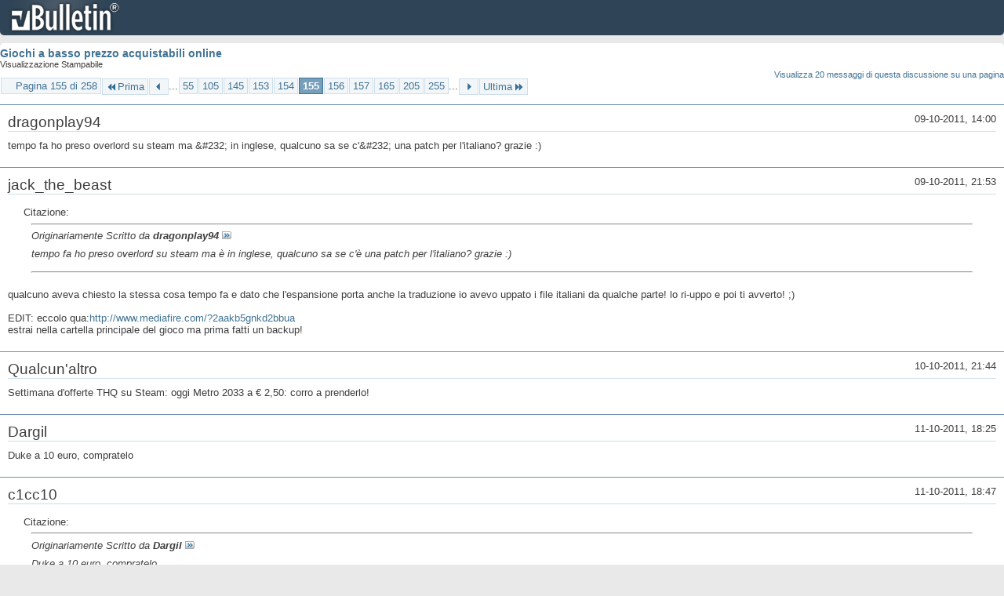

--- FILE ---
content_type: text/html; charset=ISO-8859-1
request_url: https://archivio-gamesurf.tiscali.it/forum/printthread.php?t=78435&s=2c5de539cb4a076479f4073e00d59e35&pp=20&page=155
body_size: 4453
content:
<!DOCTYPE html PUBLIC "-//W3C//DTD XHTML 1.0 Transitional//EN" "http://www.w3.org/TR/xhtml1/DTD/xhtml1-transitional.dtd">
<html xmlns="http://www.w3.org/1999/xhtml" dir="ltr" lang="it" id="vbulletin_html">
<head>
	<meta http-equiv="Content-Type" content="text/html; charset=ISO-8859-1" />
	<base href="https://archivio-gamesurf.tiscali.it/forum/" /><!--[if IE]></base><![endif]-->
	<meta name="generator" content="vBulletin 4.2.5" />

	
	<link rel="stylesheet" type="text/css" href="clientscript/vbulletin_css/style00023l/main-rollup.css?d=1558961691" />
	<link rel="stylesheet" type="text/css" href="clientscript/vbulletin_css/style00023l/printthread.css?d=1558961691" />
	



	<title> Giochi a basso prezzo acquistabili online</title>
	<link rel="stylesheet" type="text/css" href="clientscript/vbulletin_css/style00023l/additional.css?d=1558961691" />

</head>
<body>

<div class="above_body">
<div id="header" class="floatcontainer">
<div><a name="top" href="index.php?s=c7b9868f65caf40c2398821e6f455138" class="logo-image"><img src="images/misc/vbulletin4_logo.png" alt="Gamesurf Forum - Powered by vBulletin" /></a></div>
</div>
</div>
<div class="body_wrapper">
<div id="pagetitle">
	<h1><a href="showthread.php?78435-Giochi-a-basso-prezzo-acquistabili-online&amp;s=c7b9868f65caf40c2398821e6f455138">Giochi a basso prezzo acquistabili online</a></h1>
	<p class="description">Visualizzazione Stampabile</p>
</div>


	<div class="floatcontainer">
		<a class="maxperpage" href="printthread.php?s=c7b9868f65caf40c2398821e6f455138&amp;t=78435&amp;pp=20">Visualizza 20 messaggi di questa discussione su una pagina</a>
		<div id="pagination_top">
			<form action="printthread.php?t=78435&amp;s=c7b9868f65caf40c2398821e6f455138&amp;pp=20&amp;page=255" method="get" class="pagination popupmenu nohovermenu">
<input type="hidden" name="t" value="78435" /><input type="hidden" name="s" value="c7b9868f65caf40c2398821e6f455138" /><input type="hidden" name="pp" value="20" />
	
		<span><a href="javascript://" class="popupctrl">Pagina 155 di 258</a></span>
		
		<span class="first_last"><a rel="start" href="printthread.php?t=78435&amp;s=c7b9868f65caf40c2398821e6f455138&amp;pp=20" title="Prima Pagina - Risultati da 1 a 20 di 5,143"><img src="images/pagination/first-right.png" alt="Prima" />Prima</a></span>
		
		
		<span class="prev_next"><a rel="prev" href="printthread.php?t=78435&amp;s=c7b9868f65caf40c2398821e6f455138&amp;pp=20&amp;page=154" title="Pagina Precedente - Risultati da 3,061 a 3,080 di 5,143"><img src="images/pagination/previous-right.png" alt="Precedente" /></a></span>
		
		
		<span class="separator">...</span>
		
		<span><a href="printthread.php?t=78435&amp;s=c7b9868f65caf40c2398821e6f455138&amp;pp=20&amp;page=55" title="Visualizza risultati da 1,081 a 1,100 di 5,143"><!---100-->55</a></span><span><a href="printthread.php?t=78435&amp;s=c7b9868f65caf40c2398821e6f455138&amp;pp=20&amp;page=105" title="Visualizza risultati da 2,081 a 2,100 di 5,143"><!---50-->105</a></span><span><a href="printthread.php?t=78435&amp;s=c7b9868f65caf40c2398821e6f455138&amp;pp=20&amp;page=145" title="Visualizza risultati da 2,881 a 2,900 di 5,143"><!---10-->145</a></span><span><a href="printthread.php?t=78435&amp;s=c7b9868f65caf40c2398821e6f455138&amp;pp=20&amp;page=153" title="Visualizza risultati da 3,041 a 3,060 di 5,143">153</a></span><span><a href="printthread.php?t=78435&amp;s=c7b9868f65caf40c2398821e6f455138&amp;pp=20&amp;page=154" title="Visualizza risultati da 3,061 a 3,080 di 5,143">154</a></span><span class="selected"><a href="javascript://" title="Risultati da 3,081 a 3,100 di 5,143">155</a></span><span><a href="printthread.php?t=78435&amp;s=c7b9868f65caf40c2398821e6f455138&amp;pp=20&amp;page=156" title="Visualizza risultati da 3,101 a 3,120 di 5,143">156</a></span><span><a href="printthread.php?t=78435&amp;s=c7b9868f65caf40c2398821e6f455138&amp;pp=20&amp;page=157" title="Visualizza risultati da 3,121 a 3,140 di 5,143">157</a></span><span><a href="printthread.php?t=78435&amp;s=c7b9868f65caf40c2398821e6f455138&amp;pp=20&amp;page=165" title="Visualizza risultati da 3,281 a 3,300 di 5,143"><!--+10-->165</a></span><span><a href="printthread.php?t=78435&amp;s=c7b9868f65caf40c2398821e6f455138&amp;pp=20&amp;page=205" title="Visualizza risultati da 4,081 a 4,100 di 5,143"><!--+50-->205</a></span><span><a href="printthread.php?t=78435&amp;s=c7b9868f65caf40c2398821e6f455138&amp;pp=20&amp;page=255" title="Visualizza risultati da 5,081 a 5,100 di 5,143"><!--+100-->255</a></span>
		
		<span class="separator">...</span>
		
		
		<span class="prev_next"><a rel="next" href="printthread.php?t=78435&amp;s=c7b9868f65caf40c2398821e6f455138&amp;pp=20&amp;page=156" title="Pagina Successiva - Risultati da 3,101 a 3,120 di 5,143"><img src="images/pagination/next-right.png" alt="Successiva" /></a></span>
		
		
		<span class="first_last"><a href="printthread.php?t=78435&amp;s=c7b9868f65caf40c2398821e6f455138&amp;pp=20&amp;page=258" title="Ultima Pagina - Risultati da 5,141 a 5,143 di 5,143">Ultima<img src="images/pagination/last-right.png" alt="Ultima" /></a></span>
		
	
	<ul class="popupbody popuphover">
		<li class="formsubmit jumptopage"><label>Vai alla pagina: <input type="text" name="page" size="4" /></label> <input type="submit" class="button" value="Vai" /></li>
	</ul>
</form>
		</div>
	</div>


<ul id="postlist">
	<li class="postbit blockbody" id="post_1">
	<div class="header">
		<div class="datetime">09-10-2011, 14:00</div>
		<span class="username">dragonplay94</span>
	</div>
	
	
	<div class="content">
		<blockquote class="restore">tempo fa ho preso overlord su steam ma &amp;#232; in inglese, qualcuno sa se c'&amp;#232; una patch per l'italiano? grazie :)</blockquote>
	</div>
</li><li class="postbit blockbody" id="post_2">
	<div class="header">
		<div class="datetime">09-10-2011, 21:53</div>
		<span class="username">jack_the_beast</span>
	</div>
	
	
	<div class="content">
		<blockquote class="restore"><div class="bbcode_container">
	<div class="bbcode_description">Citazione:</div>
	<div class="bbcode_quote printable">
		<hr />
		
			<div>
				Originariamente Scritto da <strong>dragonplay94</strong>
				<a href="showthread.php?s=c7b9868f65caf40c2398821e6f455138&amp;p=2196383#post2196383" rel="nofollow"><img class="inlineimg" src="images/buttons/viewpost.gif" alt="Visualizza Messaggio" /></a>
			</div>
			<div class="message">tempo fa ho preso overlord su steam ma è in inglese, qualcuno sa se c'è una patch per l'italiano? grazie :)</div>
			
		<hr />
	</div>
</div>qualcuno aveva chiesto la stessa cosa tempo fa e dato che l'espansione porta anche la traduzione io avevo uppato i file italiani da qualche parte! lo ri-uppo e poi ti avverto! ;)<br />
<br />
EDIT: eccolo qua:<a href="http://www.mediafire.com/?2aakb5gnkd2bbua" target="_blank">http://www.mediafire.com/?2aakb5gnkd2bbua</a> <br />
estrai nella cartella principale del gioco ma prima fatti un backup!</blockquote>
	</div>
</li><li class="postbit blockbody" id="post_3">
	<div class="header">
		<div class="datetime">10-10-2011, 21:44</div>
		<span class="username">Qualcun'altro</span>
	</div>
	
	
	<div class="content">
		<blockquote class="restore">Settimana d'offerte THQ su Steam: oggi Metro 2033 a &#8364; 2,50: corro a prenderlo!</blockquote>
	</div>
</li><li class="postbit blockbody" id="post_4">
	<div class="header">
		<div class="datetime">11-10-2011, 18:25</div>
		<span class="username">Dargil</span>
	</div>
	
	
	<div class="content">
		<blockquote class="restore">Duke a 10 euro, compratelo</blockquote>
	</div>
</li><li class="postbit blockbody" id="post_5">
	<div class="header">
		<div class="datetime">11-10-2011, 18:47</div>
		<span class="username">c1cc10</span>
	</div>
	
	
	<div class="content">
		<blockquote class="restore"><div class="bbcode_container">
	<div class="bbcode_description">Citazione:</div>
	<div class="bbcode_quote printable">
		<hr />
		
			<div>
				Originariamente Scritto da <strong>Dargil</strong>
				<a href="showthread.php?s=c7b9868f65caf40c2398821e6f455138&amp;p=2197218#post2197218" rel="nofollow"><img class="inlineimg" src="images/buttons/viewpost.gif" alt="Visualizza Messaggio" /></a>
			</div>
			<div class="message">Duke a 10 euro, compratelo</div>
			
		<hr />
	</div>
</div>Sento da molti che non ci vale manco quel prezzo.<br />
Deve essere proprio un lordume.</blockquote>
	</div>
</li><li class="postbit blockbody" id="post_6">
	<div class="header">
		<div class="datetime">11-10-2011, 18:48</div>
		<span class="username">Altheix</span>
	</div>
	
	
	<div class="content">
		<blockquote class="restore">Inoltre per i membri del First Access Club (moi compreso, naturellement :sisi:) il DLC parodistico (maquant'&amp;#232;ffiga la parodia di 2forts con tutti i cappelli, sarebbe da farne una gigantografia per flammo :fermosi:) &amp;#232; gratuito.</blockquote>
	</div>
</li><li class="postbit blockbody" id="post_7">
	<div class="header">
		<div class="datetime">11-10-2011, 19:06</div>
		<span class="username">Dargil</span>
	</div>
	
	
	<div class="content">
		<blockquote class="restore"><div class="bbcode_container">
	<div class="bbcode_description">Citazione:</div>
	<div class="bbcode_quote printable">
		<hr />
		
			<div>
				Originariamente Scritto da <strong>c1cc10</strong>
				<a href="showthread.php?s=c7b9868f65caf40c2398821e6f455138&amp;p=2197225#post2197225" rel="nofollow"><img class="inlineimg" src="images/buttons/viewpost.gif" alt="Visualizza Messaggio" /></a>
			</div>
			<div class="message">Sento da molti che non ci vale manco quel prezzo.<br />
Deve essere proprio un lordume.</div>
			
		<hr />
	</div>
</div>Superato il trauma iniziale del gameplay ibrido sar&amp;#224; una delle cose pi&amp;#249; divertenti che avrai giocato negli ultimi tempi, te lo garantisco</blockquote>
	</div>
</li><li class="postbit blockbody" id="post_8">
	<div class="header">
		<div class="datetime">11-10-2011, 19:25</div>
		<span class="username">Altheix</span>
	</div>
	
	
	<div class="content">
		<blockquote class="restore">Ho fatto la porcata e l'ho preso (merito soprattutto del DLC gratis :asd:).<br />
In 4 giorni ho preso Fable 3, Frozen Synapse &amp; SpaceChem, Metro 2033, DNF e se va mi va bene anche il gioco THQ che metteranno in offerta (DAWN OF WAR! DAWN OF WAR! DAWN OF WAR!).<br />
E non &amp;#232; nemmeno natale, mi faccio schifo da solo.</blockquote>
	</div>
</li><li class="postbit blockbody" id="post_9">
	<div class="header">
		<div class="datetime">11-10-2011, 19:32</div>
		<span class="username">Smallman_647</span>
	</div>
	
	
	<div class="content">
		<blockquote class="restore"><div class="bbcode_container">
	<div class="bbcode_description">Citazione:</div>
	<div class="bbcode_quote printable">
		<hr />
		
			<div>
				Originariamente Scritto da <strong>Tassadar</strong>
				<a href="showthread.php?s=c7b9868f65caf40c2398821e6f455138&amp;p=2197258#post2197258" rel="nofollow"><img class="inlineimg" src="images/buttons/viewpost.gif" alt="Visualizza Messaggio" /></a>
			</div>
			<div class="message">Ho fatto la porcata e l'ho preso (merito soprattutto del DLC gratis :asd:).<br />
In 4 giorni ho preso Fable 3, Frozen Synapse &amp; SpaceChem, Metro 2033, DNF e se va mi va bene anche il gioco THQ che metteranno in offerta (DAWN OF WAR! DAWN OF WAR! DAWN OF WAR!).<br />
E non è nemmeno natale, mi faccio schifo da solo.</div>
			
		<hr />
	</div>
</div>Quale dawn of war? :look:</blockquote>
	</div>
</li><li class="postbit blockbody" id="post_10">
	<div class="header">
		<div class="datetime">11-10-2011, 19:40</div>
		<span class="username">Altheix</span>
	</div>
	
	
	<div class="content">
		<blockquote class="restore"><div class="bbcode_container">
	<div class="bbcode_description">Citazione:</div>
	<div class="bbcode_quote printable">
		<hr />
		
			<div>
				Originariamente Scritto da <strong>Smallman_647</strong>
				<a href="showthread.php?s=c7b9868f65caf40c2398821e6f455138&amp;p=2197270#post2197270" rel="nofollow"><img class="inlineimg" src="images/buttons/viewpost.gif" alt="Visualizza Messaggio" /></a>
			</div>
			<div class="message">Quale dawn of war? :look:</div>
			
		<hr />
	</div>
</div>Il secondo :sisi:</blockquote>
	</div>
</li><li class="postbit blockbody" id="post_11">
	<div class="header">
		<div class="datetime">11-10-2011, 19:55</div>
		<span class="username">Smallman_647</span>
	</div>
	
	
	<div class="content">
		<blockquote class="restore"><div class="bbcode_container">
	<div class="bbcode_description">Citazione:</div>
	<div class="bbcode_quote printable">
		<hr />
		
			<div>
				Originariamente Scritto da <strong>Tassadar</strong>
				<a href="showthread.php?s=c7b9868f65caf40c2398821e6f455138&amp;p=2197278#post2197278" rel="nofollow"><img class="inlineimg" src="images/buttons/viewpost.gif" alt="Visualizza Messaggio" /></a>
			</div>
			<div class="message">Il secondo :sisi:</div>
			
		<hr />
	</div>
</div>mmm.<br />
se vuoi la strategia pura, punta su warhammer 4000:dawn of war 1.  :sisi:</blockquote>
	</div>
</li><li class="postbit blockbody" id="post_12">
	<div class="header">
		<div class="datetime">11-10-2011, 20:32</div>
		<span class="username">sentinel</span>
	</div>
	
	
	<div class="content">
		<blockquote class="restore"><div class="bbcode_container">
	<div class="bbcode_description">Citazione:</div>
	<div class="bbcode_quote printable">
		<hr />
		
			<div>
				Originariamente Scritto da <strong>Tassadar</strong>
				<a href="showthread.php?s=c7b9868f65caf40c2398821e6f455138&amp;p=2197278#post2197278" rel="nofollow"><img class="inlineimg" src="images/buttons/viewpost.gif" alt="Visualizza Messaggio" /></a>
			</div>
			<div class="message">Il secondo :sisi:</div>
			
		<hr />
	</div>
</div>Cioé la merda, al pari di Command and Conquer 4.</blockquote>
	</div>
</li><li class="postbit blockbody" id="post_13">
	<div class="header">
		<div class="datetime">11-10-2011, 21:03</div>
		<span class="username">Altheix</span>
	</div>
	
	
	<div class="content">
		<blockquote class="restore">Ma smettila di fare l'hipster mainstream, &amp;#232; lodato e sbrodato da tutte le parti :fermosi:</blockquote>
	</div>
</li><li class="postbit blockbody" id="post_14">
	<div class="header">
		<div class="datetime">11-10-2011, 21:06</div>
		<span class="username">Smallman_647</span>
	</div>
	
	
	<div class="content">
		<blockquote class="restore"><div class="bbcode_container">
	<div class="bbcode_description">Citazione:</div>
	<div class="bbcode_quote printable">
		<hr />
		
			<div>
				Originariamente Scritto da <strong>Tassadar</strong>
				<a href="showthread.php?s=c7b9868f65caf40c2398821e6f455138&amp;p=2197336#post2197336" rel="nofollow"><img class="inlineimg" src="images/buttons/viewpost.gif" alt="Visualizza Messaggio" /></a>
			</div>
			<div class="message">Ma smettila di fare l'hipster mainstream, è lodato e sbrodato da tutte le parti :fermosi:</div>
			
		<hr />
	</div>
</div>Avendo giocato quasi tutti i dawn of war, ti posso dire che è sicuramente inferiore ai primi dawn of war. :sisi:</blockquote>
	</div>
</li><li class="postbit blockbody" id="post_15">
	<div class="header">
		<div class="datetime">11-10-2011, 21:24</div>
		<span class="username">sentinel</span>
	</div>
	
	
	<div class="content">
		<blockquote class="restore"><div class="bbcode_container">
	<div class="bbcode_description">Citazione:</div>
	<div class="bbcode_quote printable">
		<hr />
		
			<div>
				Originariamente Scritto da <strong>Smallman_647</strong>
				<a href="showthread.php?s=c7b9868f65caf40c2398821e6f455138&amp;p=2197337#post2197337" rel="nofollow"><img class="inlineimg" src="images/buttons/viewpost.gif" alt="Visualizza Messaggio" /></a>
			</div>
			<div class="message">Avendo giocato quasi tutti i dawn of war, ti posso dire che è sicuramente inferiore ai primi dawn of war. :sisi:</div>
			
		<hr />
	</div>
</div>La componente strategica viene prima messa a 90 e stuprata, poi barbaramente uccisa.</blockquote>
	</div>
</li><li class="postbit blockbody" id="post_16">
	<div class="header">
		<div class="datetime">11-10-2011, 21:34</div>
		<span class="username">Sennar-95</span>
	</div>
	
	
	<div class="content">
		<blockquote class="restore">Titan Quest e espasione entrambi a 2.50, come gioco merita, non fatevelo sfuggire</blockquote>
	</div>
</li><li class="postbit blockbody" id="post_17">
	<div class="header">
		<div class="datetime">11-10-2011, 21:59</div>
		<span class="username">dragonplay94</span>
	</div>
	
	
	<div class="content">
		<blockquote class="restore"><div class="bbcode_container">
	<div class="bbcode_description">Citazione:</div>
	<div class="bbcode_quote printable">
		<hr />
		
			<div>
				Originariamente Scritto da <strong>jack_the_beast</strong>
				<a href="showthread.php?s=c7b9868f65caf40c2398821e6f455138&amp;p=2196517#post2196517" rel="nofollow"><img class="inlineimg" src="images/buttons/viewpost.gif" alt="Visualizza Messaggio" /></a>
			</div>
			<div class="message">qualcuno aveva chiesto la stessa cosa tempo fa e dato che l'espansione porta anche la traduzione io avevo uppato i file italiani da qualche parte! lo ri-uppo e poi ti avverto! ;)<br />
<br />
EDIT: eccolo qua:<a href="http://www.mediafire.com/?2aakb5gnkd2bbua" target="_blank">http://www.mediafire.com/?2aakb5gnkd2bbua</a> <br />
estrai nella cartella principale del gioco ma prima fatti un backup!</div>
			
		<hr />
	</div>
</div>ok, grazie mille jack :D :D</blockquote>
	</div>
</li><li class="postbit blockbody" id="post_18">
	<div class="header">
		<div class="datetime">13-10-2011, 21:43</div>
		<span class="username">dragonplay94</span>
	</div>
	
	
	<div class="content">
		<blockquote class="restore">jack, ce un problema.  cio&amp;#232; se metto dentro il file/patch che mi hai dato dentro la cartella di gioco, quando lo accendo non compaiono piu le scritte :look:  cosa pu&amp;#242; essere?</blockquote>
	</div>
</li><li class="postbit blockbody" id="post_19">
	<div class="header">
		<div class="datetime">13-10-2011, 21:59</div>
		<span class="username">jack_the_beast</span>
	</div>
	
	
	<div class="content">
		<blockquote class="restore">prova a rinominare la cartella ITALIAN in ENGLISH</blockquote>
	</div>
</li><li class="postbit blockbody" id="post_20">
	<div class="header">
		<div class="datetime">13-10-2011, 22:49</div>
		<span class="username">Edoardo</span>
	</div>
	
	
	<div class="content">
		<blockquote class="restore">Date un'occhiata ai Tomb Raider su Steam !</blockquote>
	</div>
</li>
</ul>


	<div class="floatcontainer">
		<a class="maxperpage" href="printthread.php?s=c7b9868f65caf40c2398821e6f455138&amp;t=78435&amp;pp=20">Visualizza 20 messaggi di questa discussione su una pagina</a>
		<div id="pagination_bottom">
			<form action="printthread.php?t=78435&amp;s=c7b9868f65caf40c2398821e6f455138&amp;pp=20&amp;page=255" method="get" class="pagination popupmenu nohovermenu">
<input type="hidden" name="t" value="78435" /><input type="hidden" name="s" value="c7b9868f65caf40c2398821e6f455138" /><input type="hidden" name="pp" value="20" />
	
		<span><a href="javascript://" class="popupctrl">Pagina 155 di 258</a></span>
		
		<span class="first_last"><a rel="start" href="printthread.php?t=78435&amp;s=c7b9868f65caf40c2398821e6f455138&amp;pp=20" title="Prima Pagina - Risultati da 1 a 20 di 5,143"><img src="images/pagination/first-right.png" alt="Prima" />Prima</a></span>
		
		
		<span class="prev_next"><a rel="prev" href="printthread.php?t=78435&amp;s=c7b9868f65caf40c2398821e6f455138&amp;pp=20&amp;page=154" title="Pagina Precedente - Risultati da 3,061 a 3,080 di 5,143"><img src="images/pagination/previous-right.png" alt="Precedente" /></a></span>
		
		
		<span class="separator">...</span>
		
		<span><a href="printthread.php?t=78435&amp;s=c7b9868f65caf40c2398821e6f455138&amp;pp=20&amp;page=55" title="Visualizza risultati da 1,081 a 1,100 di 5,143"><!---100-->55</a></span><span><a href="printthread.php?t=78435&amp;s=c7b9868f65caf40c2398821e6f455138&amp;pp=20&amp;page=105" title="Visualizza risultati da 2,081 a 2,100 di 5,143"><!---50-->105</a></span><span><a href="printthread.php?t=78435&amp;s=c7b9868f65caf40c2398821e6f455138&amp;pp=20&amp;page=145" title="Visualizza risultati da 2,881 a 2,900 di 5,143"><!---10-->145</a></span><span><a href="printthread.php?t=78435&amp;s=c7b9868f65caf40c2398821e6f455138&amp;pp=20&amp;page=153" title="Visualizza risultati da 3,041 a 3,060 di 5,143">153</a></span><span><a href="printthread.php?t=78435&amp;s=c7b9868f65caf40c2398821e6f455138&amp;pp=20&amp;page=154" title="Visualizza risultati da 3,061 a 3,080 di 5,143">154</a></span><span class="selected"><a href="javascript://" title="Risultati da 3,081 a 3,100 di 5,143">155</a></span><span><a href="printthread.php?t=78435&amp;s=c7b9868f65caf40c2398821e6f455138&amp;pp=20&amp;page=156" title="Visualizza risultati da 3,101 a 3,120 di 5,143">156</a></span><span><a href="printthread.php?t=78435&amp;s=c7b9868f65caf40c2398821e6f455138&amp;pp=20&amp;page=157" title="Visualizza risultati da 3,121 a 3,140 di 5,143">157</a></span><span><a href="printthread.php?t=78435&amp;s=c7b9868f65caf40c2398821e6f455138&amp;pp=20&amp;page=165" title="Visualizza risultati da 3,281 a 3,300 di 5,143"><!--+10-->165</a></span><span><a href="printthread.php?t=78435&amp;s=c7b9868f65caf40c2398821e6f455138&amp;pp=20&amp;page=205" title="Visualizza risultati da 4,081 a 4,100 di 5,143"><!--+50-->205</a></span><span><a href="printthread.php?t=78435&amp;s=c7b9868f65caf40c2398821e6f455138&amp;pp=20&amp;page=255" title="Visualizza risultati da 5,081 a 5,100 di 5,143"><!--+100-->255</a></span>
		
		<span class="separator">...</span>
		
		
		<span class="prev_next"><a rel="next" href="printthread.php?t=78435&amp;s=c7b9868f65caf40c2398821e6f455138&amp;pp=20&amp;page=156" title="Pagina Successiva - Risultati da 3,101 a 3,120 di 5,143"><img src="images/pagination/next-right.png" alt="Successiva" /></a></span>
		
		
		<span class="first_last"><a href="printthread.php?t=78435&amp;s=c7b9868f65caf40c2398821e6f455138&amp;pp=20&amp;page=258" title="Ultima Pagina - Risultati da 5,141 a 5,143 di 5,143">Ultima<img src="images/pagination/last-right.png" alt="Ultima" /></a></span>
		
	
	<ul class="popupbody popuphover">
		<li class="formsubmit jumptopage"><label>Vai alla pagina: <input type="text" name="page" size="4" /></label> <input type="submit" class="button" value="Vai" /></li>
	</ul>
</form>
		</div>
	</div>

</div>
<div class="below_body">
<div id="footer_time" class="footer_time">Tutti gli orari sono GMT +2. Adesso sono le <span class="time">16:54</span>.</div>

<div id="footer_copyright" class="footer_copyright">
	<!-- Do not remove this copyright notice -->
	Powered by <a href="https://www.vbulletin.com" id="vbulletinlink">vBulletin&reg;</a> Version 4.2.5 <br />Copyright &copy; 2026 vBulletin Solutions Inc. All rights reserved. 
	<!-- Do not remove this copyright notice -->	
</div>
<div id="footer_morecopyright" class="footer_morecopyright">
	<!-- Do not remove cronimage or your scheduled tasks will cease to function -->
	
	<!-- Do not remove cronimage or your scheduled tasks will cease to function -->
	
</div>
 
</div>

</body>
</html>